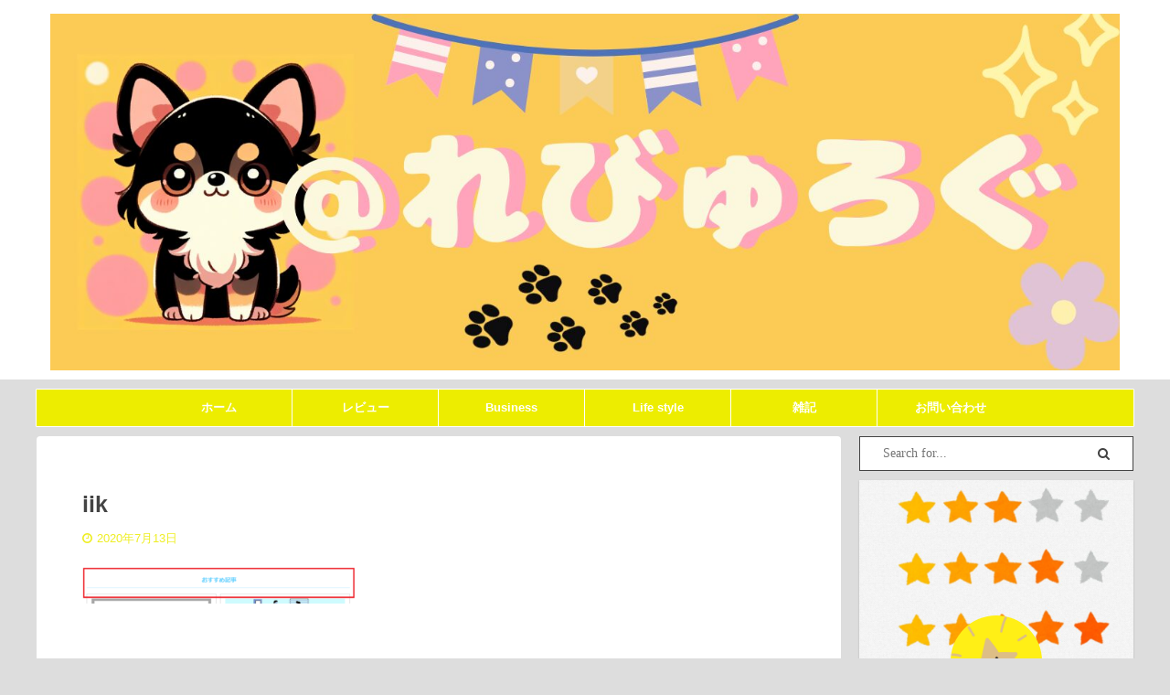

--- FILE ---
content_type: text/html; charset=utf-8
request_url: https://www.google.com/recaptcha/api2/aframe
body_size: 267
content:
<!DOCTYPE HTML><html><head><meta http-equiv="content-type" content="text/html; charset=UTF-8"></head><body><script nonce="XEv_g-UT3TribQwWkwMM2g">/** Anti-fraud and anti-abuse applications only. See google.com/recaptcha */ try{var clients={'sodar':'https://pagead2.googlesyndication.com/pagead/sodar?'};window.addEventListener("message",function(a){try{if(a.source===window.parent){var b=JSON.parse(a.data);var c=clients[b['id']];if(c){var d=document.createElement('img');d.src=c+b['params']+'&rc='+(localStorage.getItem("rc::a")?sessionStorage.getItem("rc::b"):"");window.document.body.appendChild(d);sessionStorage.setItem("rc::e",parseInt(sessionStorage.getItem("rc::e")||0)+1);localStorage.setItem("rc::h",'1769780925849');}}}catch(b){}});window.parent.postMessage("_grecaptcha_ready", "*");}catch(b){}</script></body></html>